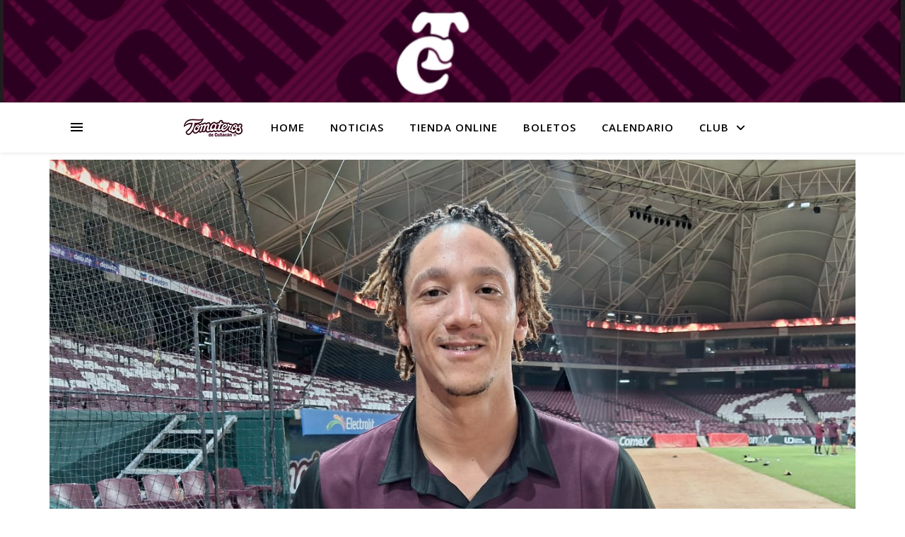

--- FILE ---
content_type: text/html; charset=UTF-8
request_url: https://tomateros.com.mx/2023/10/12/spencer-bivens-entrena-por-primera-vez-con-tomateros/
body_size: 19559
content:
<!DOCTYPE html>
<html lang="es">
<head>
	<meta charset="UTF-8">
	<meta name="viewport" content="width=device-width, initial-scale=1.0" />
	<link rel="profile" href="https://gmpg.org/xfn/11">
	<meta property="og:image" content="https://tomateros.com.mx/wp-content/uploads/2023/10/Spencer-Bivens-12-10-23.jpg" />
    
    <meta property="og:title" content="SPENCER BIVENS ENTRENA POR PRIMERA VEZ CON TOMATEROS" />
    <meta property="og:description" content="Culiac&aacute;n, Sinaloa a 12 de octubre de 2023 | Prensa Tomateros Los guindas tuvieron su pen&uacute;ltima pr&aacute;ctica rumbo a la Temporada 2023-24 de la Liga ARCO Mexicana del Pac&iacute;fico y en ella, el relevista extranjero Spencer Bivens se present&oacute; a su primer d&iacute;a de trabajo, con lo que la legi&oacute;n extranjera para el inicio de la campa&ntilde;a, est&aacute; completa. Bivens, quien tuvo en este 2023 su segundo a&ntilde;o en la organizaci&oacute;n de los San Francisco Giants, describi&oacute; su experiencia previa a la llegada a Culiac&aacute;n. &ldquo;En mi primer a&ntilde;o, sent&iacute; el fuerte golpe de jugar en el b&eacute;isbol organizado, ver a los jugadores que han hecho tantas cosas, pero ahora ya siento que s&eacute; lo que tengo que hacer&rdquo;, dijo. El lanzador derecho, habl&oacute; en su primer d&iacute;a como guinda, sobre lo que viene dispuesto a entregar al equipo culichi. &ldquo;Spencer Bivens es alguien quien trabaja fuerte, mi repertorio va a hablar por s&iacute; mismo y s&eacute; que pondr&eacute; mi mejor esfuerzo en el terreno todas las noches&rdquo;, afirm&oacute;. &ldquo;Har&eacute; lo que me pidan que haga. Con los Giants, hice muchas cosas, fui relevista corto, largo, abridor ocasional. Estoy listo para el reto que me lancen&rdquo;, agreg&oacute;. Tambi&eacute;n, se dio tiempo para compartir lo que proyecta llevarse de una experiencia del nivel de jugar pelota invernal, como miembro de Tomateros. &ldquo;El b&eacute;isbol de ligas menores es un poco diferente, las multitudes (de aficionados) no son tan grandes como las espero aqu&iacute;. Entonces, manejar la presi&oacute;n y situaciones grandes, creo que ser&aacute; lo mejor que me puedo llevar de aqu&iacute;, as&iacute; como competir a un gran nivel&rdquo;, finaliz&oacute;. Bivens fue uno de cinco pitchers que lanzaron pr&aacute;ctica de bateo en vivo este jueves, en el Estadio Tomateros. Adem&aacute;s del derecho estadounidense, se subieron a la lomita Aldo Montes, Luis Miguel Romero, Jos&eacute; Luis Bravo y Manuel Espinoza. El equipo tendr&aacute; este viernes un entrenamiento m&aacute;s, en ruta al inicio de la temporada regular el pr&oacute;ximo s&aacute;bado en Guasave. La pr&aacute;ctica ser&aacute; por la tarde, en la casa de la Naci&oacute;n Guinda." />
    <meta property="og:type" content="article" />
    <meta property="og:url" content="https://tomateros.com.mx/2023/10/12/spencer-bivens-entrena-por-primera-vez-con-tomateros/" />
    <meta property="og:site_name" content="Tomateros" />



    <!-- metricool pixel -->

    <!--<img src="https://tracker.metricool.com/c3po.jpg?hash=48b4bebc3b261f38e5f906970304c06a"/> -->
    <script>function loadScript(a){var b=document.getElementsByTagName("head")[0],c=document.createElement("script");c.type="text/javascript",c.src="https://tracker.metricool.com/resources/be.js",c.onreadystatechange=a,c.onload=a,b.appendChild(c)}loadScript(function(){beTracker.t({hash:"b104cb7926dcde02347b3bf7c60bff74"})});</script>
    
  

	<!-- Google tag (gtag.js) -->
    <script async src="https://www.googletagmanager.com/gtag/js?id=G-LVKCB7BJ67"></script>
    <script>
      window.dataLayer = window.dataLayer || [];
      function gtag(){dataLayer.push(arguments);}
      gtag('js', new Date());
    
      gtag('config', 'G-LVKCB7BJ67');
    </script>

<title>SPENCER BIVENS ENTRENA POR PRIMERA VEZ CON TOMATEROS &#8211; Tomateros</title>
<meta name='robots' content='max-image-preview:large' />
	<!-- Pixel Cat Facebook Pixel Code -->
	<script>
	!function(f,b,e,v,n,t,s){if(f.fbq)return;n=f.fbq=function(){n.callMethod?
	n.callMethod.apply(n,arguments):n.queue.push(arguments)};if(!f._fbq)f._fbq=n;
	n.push=n;n.loaded=!0;n.version='2.0';n.queue=[];t=b.createElement(e);t.async=!0;
	t.src=v;s=b.getElementsByTagName(e)[0];s.parentNode.insertBefore(t,s)}(window,
	document,'script','https://connect.facebook.net/en_US/fbevents.js' );
	fbq( 'init', '880294453589979' );	</script>
	<!-- DO NOT MODIFY -->
	<!-- End Facebook Pixel Code -->
	<link rel='dns-prefetch' href='//fonts.googleapis.com' />
<link rel="alternate" type="application/rss+xml" title="Tomateros &raquo; Feed" href="https://tomateros.com.mx/feed/" />
<link rel="alternate" type="application/rss+xml" title="Tomateros &raquo; RSS de los comentarios" href="https://tomateros.com.mx/comments/feed/" />
<link rel="alternate" type="application/rss+xml" title="Tomateros &raquo; SPENCER BIVENS ENTRENA POR PRIMERA VEZ CON TOMATEROS RSS de los comentarios" href="https://tomateros.com.mx/2023/10/12/spencer-bivens-entrena-por-primera-vez-con-tomateros/feed/" />
<link rel="alternate" title="oEmbed (JSON)" type="application/json+oembed" href="https://tomateros.com.mx/wp-json/oembed/1.0/embed?url=https%3A%2F%2Ftomateros.com.mx%2F2023%2F10%2F12%2Fspencer-bivens-entrena-por-primera-vez-con-tomateros%2F" />
<link rel="alternate" title="oEmbed (XML)" type="text/xml+oembed" href="https://tomateros.com.mx/wp-json/oembed/1.0/embed?url=https%3A%2F%2Ftomateros.com.mx%2F2023%2F10%2F12%2Fspencer-bivens-entrena-por-primera-vez-con-tomateros%2F&#038;format=xml" />
<style id='wp-img-auto-sizes-contain-inline-css' type='text/css'>
img:is([sizes=auto i],[sizes^="auto," i]){contain-intrinsic-size:3000px 1500px}
/*# sourceURL=wp-img-auto-sizes-contain-inline-css */
</style>
<style id='wp-emoji-styles-inline-css' type='text/css'>

	img.wp-smiley, img.emoji {
		display: inline !important;
		border: none !important;
		box-shadow: none !important;
		height: 1em !important;
		width: 1em !important;
		margin: 0 0.07em !important;
		vertical-align: -0.1em !important;
		background: none !important;
		padding: 0 !important;
	}
/*# sourceURL=wp-emoji-styles-inline-css */
</style>
<style id='wp-block-library-inline-css' type='text/css'>
:root{--wp-block-synced-color:#7a00df;--wp-block-synced-color--rgb:122,0,223;--wp-bound-block-color:var(--wp-block-synced-color);--wp-editor-canvas-background:#ddd;--wp-admin-theme-color:#007cba;--wp-admin-theme-color--rgb:0,124,186;--wp-admin-theme-color-darker-10:#006ba1;--wp-admin-theme-color-darker-10--rgb:0,107,160.5;--wp-admin-theme-color-darker-20:#005a87;--wp-admin-theme-color-darker-20--rgb:0,90,135;--wp-admin-border-width-focus:2px}@media (min-resolution:192dpi){:root{--wp-admin-border-width-focus:1.5px}}.wp-element-button{cursor:pointer}:root .has-very-light-gray-background-color{background-color:#eee}:root .has-very-dark-gray-background-color{background-color:#313131}:root .has-very-light-gray-color{color:#eee}:root .has-very-dark-gray-color{color:#313131}:root .has-vivid-green-cyan-to-vivid-cyan-blue-gradient-background{background:linear-gradient(135deg,#00d084,#0693e3)}:root .has-purple-crush-gradient-background{background:linear-gradient(135deg,#34e2e4,#4721fb 50%,#ab1dfe)}:root .has-hazy-dawn-gradient-background{background:linear-gradient(135deg,#faaca8,#dad0ec)}:root .has-subdued-olive-gradient-background{background:linear-gradient(135deg,#fafae1,#67a671)}:root .has-atomic-cream-gradient-background{background:linear-gradient(135deg,#fdd79a,#004a59)}:root .has-nightshade-gradient-background{background:linear-gradient(135deg,#330968,#31cdcf)}:root .has-midnight-gradient-background{background:linear-gradient(135deg,#020381,#2874fc)}:root{--wp--preset--font-size--normal:16px;--wp--preset--font-size--huge:42px}.has-regular-font-size{font-size:1em}.has-larger-font-size{font-size:2.625em}.has-normal-font-size{font-size:var(--wp--preset--font-size--normal)}.has-huge-font-size{font-size:var(--wp--preset--font-size--huge)}.has-text-align-center{text-align:center}.has-text-align-left{text-align:left}.has-text-align-right{text-align:right}.has-fit-text{white-space:nowrap!important}#end-resizable-editor-section{display:none}.aligncenter{clear:both}.items-justified-left{justify-content:flex-start}.items-justified-center{justify-content:center}.items-justified-right{justify-content:flex-end}.items-justified-space-between{justify-content:space-between}.screen-reader-text{border:0;clip-path:inset(50%);height:1px;margin:-1px;overflow:hidden;padding:0;position:absolute;width:1px;word-wrap:normal!important}.screen-reader-text:focus{background-color:#ddd;clip-path:none;color:#444;display:block;font-size:1em;height:auto;left:5px;line-height:normal;padding:15px 23px 14px;text-decoration:none;top:5px;width:auto;z-index:100000}html :where(.has-border-color){border-style:solid}html :where([style*=border-top-color]){border-top-style:solid}html :where([style*=border-right-color]){border-right-style:solid}html :where([style*=border-bottom-color]){border-bottom-style:solid}html :where([style*=border-left-color]){border-left-style:solid}html :where([style*=border-width]){border-style:solid}html :where([style*=border-top-width]){border-top-style:solid}html :where([style*=border-right-width]){border-right-style:solid}html :where([style*=border-bottom-width]){border-bottom-style:solid}html :where([style*=border-left-width]){border-left-style:solid}html :where(img[class*=wp-image-]){height:auto;max-width:100%}:where(figure){margin:0 0 1em}html :where(.is-position-sticky){--wp-admin--admin-bar--position-offset:var(--wp-admin--admin-bar--height,0px)}@media screen and (max-width:600px){html :where(.is-position-sticky){--wp-admin--admin-bar--position-offset:0px}}

/*# sourceURL=wp-block-library-inline-css */
</style><style id='global-styles-inline-css' type='text/css'>
:root{--wp--preset--aspect-ratio--square: 1;--wp--preset--aspect-ratio--4-3: 4/3;--wp--preset--aspect-ratio--3-4: 3/4;--wp--preset--aspect-ratio--3-2: 3/2;--wp--preset--aspect-ratio--2-3: 2/3;--wp--preset--aspect-ratio--16-9: 16/9;--wp--preset--aspect-ratio--9-16: 9/16;--wp--preset--color--black: #000000;--wp--preset--color--cyan-bluish-gray: #abb8c3;--wp--preset--color--white: #ffffff;--wp--preset--color--pale-pink: #f78da7;--wp--preset--color--vivid-red: #cf2e2e;--wp--preset--color--luminous-vivid-orange: #ff6900;--wp--preset--color--luminous-vivid-amber: #fcb900;--wp--preset--color--light-green-cyan: #7bdcb5;--wp--preset--color--vivid-green-cyan: #00d084;--wp--preset--color--pale-cyan-blue: #8ed1fc;--wp--preset--color--vivid-cyan-blue: #0693e3;--wp--preset--color--vivid-purple: #9b51e0;--wp--preset--gradient--vivid-cyan-blue-to-vivid-purple: linear-gradient(135deg,rgb(6,147,227) 0%,rgb(155,81,224) 100%);--wp--preset--gradient--light-green-cyan-to-vivid-green-cyan: linear-gradient(135deg,rgb(122,220,180) 0%,rgb(0,208,130) 100%);--wp--preset--gradient--luminous-vivid-amber-to-luminous-vivid-orange: linear-gradient(135deg,rgb(252,185,0) 0%,rgb(255,105,0) 100%);--wp--preset--gradient--luminous-vivid-orange-to-vivid-red: linear-gradient(135deg,rgb(255,105,0) 0%,rgb(207,46,46) 100%);--wp--preset--gradient--very-light-gray-to-cyan-bluish-gray: linear-gradient(135deg,rgb(238,238,238) 0%,rgb(169,184,195) 100%);--wp--preset--gradient--cool-to-warm-spectrum: linear-gradient(135deg,rgb(74,234,220) 0%,rgb(151,120,209) 20%,rgb(207,42,186) 40%,rgb(238,44,130) 60%,rgb(251,105,98) 80%,rgb(254,248,76) 100%);--wp--preset--gradient--blush-light-purple: linear-gradient(135deg,rgb(255,206,236) 0%,rgb(152,150,240) 100%);--wp--preset--gradient--blush-bordeaux: linear-gradient(135deg,rgb(254,205,165) 0%,rgb(254,45,45) 50%,rgb(107,0,62) 100%);--wp--preset--gradient--luminous-dusk: linear-gradient(135deg,rgb(255,203,112) 0%,rgb(199,81,192) 50%,rgb(65,88,208) 100%);--wp--preset--gradient--pale-ocean: linear-gradient(135deg,rgb(255,245,203) 0%,rgb(182,227,212) 50%,rgb(51,167,181) 100%);--wp--preset--gradient--electric-grass: linear-gradient(135deg,rgb(202,248,128) 0%,rgb(113,206,126) 100%);--wp--preset--gradient--midnight: linear-gradient(135deg,rgb(2,3,129) 0%,rgb(40,116,252) 100%);--wp--preset--font-size--small: 13px;--wp--preset--font-size--medium: 20px;--wp--preset--font-size--large: 36px;--wp--preset--font-size--x-large: 42px;--wp--preset--spacing--20: 0.44rem;--wp--preset--spacing--30: 0.67rem;--wp--preset--spacing--40: 1rem;--wp--preset--spacing--50: 1.5rem;--wp--preset--spacing--60: 2.25rem;--wp--preset--spacing--70: 3.38rem;--wp--preset--spacing--80: 5.06rem;--wp--preset--shadow--natural: 6px 6px 9px rgba(0, 0, 0, 0.2);--wp--preset--shadow--deep: 12px 12px 50px rgba(0, 0, 0, 0.4);--wp--preset--shadow--sharp: 6px 6px 0px rgba(0, 0, 0, 0.2);--wp--preset--shadow--outlined: 6px 6px 0px -3px rgb(255, 255, 255), 6px 6px rgb(0, 0, 0);--wp--preset--shadow--crisp: 6px 6px 0px rgb(0, 0, 0);}:where(.is-layout-flex){gap: 0.5em;}:where(.is-layout-grid){gap: 0.5em;}body .is-layout-flex{display: flex;}.is-layout-flex{flex-wrap: wrap;align-items: center;}.is-layout-flex > :is(*, div){margin: 0;}body .is-layout-grid{display: grid;}.is-layout-grid > :is(*, div){margin: 0;}:where(.wp-block-columns.is-layout-flex){gap: 2em;}:where(.wp-block-columns.is-layout-grid){gap: 2em;}:where(.wp-block-post-template.is-layout-flex){gap: 1.25em;}:where(.wp-block-post-template.is-layout-grid){gap: 1.25em;}.has-black-color{color: var(--wp--preset--color--black) !important;}.has-cyan-bluish-gray-color{color: var(--wp--preset--color--cyan-bluish-gray) !important;}.has-white-color{color: var(--wp--preset--color--white) !important;}.has-pale-pink-color{color: var(--wp--preset--color--pale-pink) !important;}.has-vivid-red-color{color: var(--wp--preset--color--vivid-red) !important;}.has-luminous-vivid-orange-color{color: var(--wp--preset--color--luminous-vivid-orange) !important;}.has-luminous-vivid-amber-color{color: var(--wp--preset--color--luminous-vivid-amber) !important;}.has-light-green-cyan-color{color: var(--wp--preset--color--light-green-cyan) !important;}.has-vivid-green-cyan-color{color: var(--wp--preset--color--vivid-green-cyan) !important;}.has-pale-cyan-blue-color{color: var(--wp--preset--color--pale-cyan-blue) !important;}.has-vivid-cyan-blue-color{color: var(--wp--preset--color--vivid-cyan-blue) !important;}.has-vivid-purple-color{color: var(--wp--preset--color--vivid-purple) !important;}.has-black-background-color{background-color: var(--wp--preset--color--black) !important;}.has-cyan-bluish-gray-background-color{background-color: var(--wp--preset--color--cyan-bluish-gray) !important;}.has-white-background-color{background-color: var(--wp--preset--color--white) !important;}.has-pale-pink-background-color{background-color: var(--wp--preset--color--pale-pink) !important;}.has-vivid-red-background-color{background-color: var(--wp--preset--color--vivid-red) !important;}.has-luminous-vivid-orange-background-color{background-color: var(--wp--preset--color--luminous-vivid-orange) !important;}.has-luminous-vivid-amber-background-color{background-color: var(--wp--preset--color--luminous-vivid-amber) !important;}.has-light-green-cyan-background-color{background-color: var(--wp--preset--color--light-green-cyan) !important;}.has-vivid-green-cyan-background-color{background-color: var(--wp--preset--color--vivid-green-cyan) !important;}.has-pale-cyan-blue-background-color{background-color: var(--wp--preset--color--pale-cyan-blue) !important;}.has-vivid-cyan-blue-background-color{background-color: var(--wp--preset--color--vivid-cyan-blue) !important;}.has-vivid-purple-background-color{background-color: var(--wp--preset--color--vivid-purple) !important;}.has-black-border-color{border-color: var(--wp--preset--color--black) !important;}.has-cyan-bluish-gray-border-color{border-color: var(--wp--preset--color--cyan-bluish-gray) !important;}.has-white-border-color{border-color: var(--wp--preset--color--white) !important;}.has-pale-pink-border-color{border-color: var(--wp--preset--color--pale-pink) !important;}.has-vivid-red-border-color{border-color: var(--wp--preset--color--vivid-red) !important;}.has-luminous-vivid-orange-border-color{border-color: var(--wp--preset--color--luminous-vivid-orange) !important;}.has-luminous-vivid-amber-border-color{border-color: var(--wp--preset--color--luminous-vivid-amber) !important;}.has-light-green-cyan-border-color{border-color: var(--wp--preset--color--light-green-cyan) !important;}.has-vivid-green-cyan-border-color{border-color: var(--wp--preset--color--vivid-green-cyan) !important;}.has-pale-cyan-blue-border-color{border-color: var(--wp--preset--color--pale-cyan-blue) !important;}.has-vivid-cyan-blue-border-color{border-color: var(--wp--preset--color--vivid-cyan-blue) !important;}.has-vivid-purple-border-color{border-color: var(--wp--preset--color--vivid-purple) !important;}.has-vivid-cyan-blue-to-vivid-purple-gradient-background{background: var(--wp--preset--gradient--vivid-cyan-blue-to-vivid-purple) !important;}.has-light-green-cyan-to-vivid-green-cyan-gradient-background{background: var(--wp--preset--gradient--light-green-cyan-to-vivid-green-cyan) !important;}.has-luminous-vivid-amber-to-luminous-vivid-orange-gradient-background{background: var(--wp--preset--gradient--luminous-vivid-amber-to-luminous-vivid-orange) !important;}.has-luminous-vivid-orange-to-vivid-red-gradient-background{background: var(--wp--preset--gradient--luminous-vivid-orange-to-vivid-red) !important;}.has-very-light-gray-to-cyan-bluish-gray-gradient-background{background: var(--wp--preset--gradient--very-light-gray-to-cyan-bluish-gray) !important;}.has-cool-to-warm-spectrum-gradient-background{background: var(--wp--preset--gradient--cool-to-warm-spectrum) !important;}.has-blush-light-purple-gradient-background{background: var(--wp--preset--gradient--blush-light-purple) !important;}.has-blush-bordeaux-gradient-background{background: var(--wp--preset--gradient--blush-bordeaux) !important;}.has-luminous-dusk-gradient-background{background: var(--wp--preset--gradient--luminous-dusk) !important;}.has-pale-ocean-gradient-background{background: var(--wp--preset--gradient--pale-ocean) !important;}.has-electric-grass-gradient-background{background: var(--wp--preset--gradient--electric-grass) !important;}.has-midnight-gradient-background{background: var(--wp--preset--gradient--midnight) !important;}.has-small-font-size{font-size: var(--wp--preset--font-size--small) !important;}.has-medium-font-size{font-size: var(--wp--preset--font-size--medium) !important;}.has-large-font-size{font-size: var(--wp--preset--font-size--large) !important;}.has-x-large-font-size{font-size: var(--wp--preset--font-size--x-large) !important;}
/*# sourceURL=global-styles-inline-css */
</style>

<style id='classic-theme-styles-inline-css' type='text/css'>
/*! This file is auto-generated */
.wp-block-button__link{color:#fff;background-color:#32373c;border-radius:9999px;box-shadow:none;text-decoration:none;padding:calc(.667em + 2px) calc(1.333em + 2px);font-size:1.125em}.wp-block-file__button{background:#32373c;color:#fff;text-decoration:none}
/*# sourceURL=/wp-includes/css/classic-themes.min.css */
</style>
<link rel='stylesheet' id='slick-style-css' href='https://tomateros.com.mx/wp-content/plugins/blog-designer-pack/assets/css/slick.css?ver=3.4.1' type='text/css' media='all' />
<link rel='stylesheet' id='bdp-public-style-css' href='https://tomateros.com.mx/wp-content/plugins/blog-designer-pack/assets/css/bdp-public.css?ver=3.4.1' type='text/css' media='all' />
<link rel='stylesheet' id='menu-image-css' href='https://tomateros.com.mx/wp-content/plugins/menu-image/includes/css/menu-image.css?ver=3.10' type='text/css' media='all' />
<link rel='stylesheet' id='dashicons-css' href='https://tomateros.com.mx/wp-includes/css/dashicons.min.css?ver=6.9' type='text/css' media='all' />
<link rel='stylesheet' id='parent-style-css' href='https://tomateros.com.mx/wp-content/themes/ashe/style.css?ver=6.9' type='text/css' media='all' />
<link rel='stylesheet' id='child-style-css' href='https://tomateros.com.mx/wp-content/themes/ashe-child/style.css?ver=1.0.0' type='text/css' media='all' />
<link rel='stylesheet' id='bootstrap_css-css' href='https://tomateros.com.mx/wp-content/themes/ashe-child/css/bootstrap.min.css?ver=4.1.3' type='text/css' media='all' />
<link rel='stylesheet' id='main_css-css' href='https://tomateros.com.mx/wp-content/themes/ashe-child/css/main.css?ver=4.1.3' type='text/css' media='all' />
<link rel='stylesheet' id='style_css-css' href='https://tomateros.com.mx/wp-content/themes/ashe-child/css/style.css?ver=4.1.3' type='text/css' media='all' />
<link rel='stylesheet' id='home_css-css' href='https://tomateros.com.mx/wp-content/themes/ashe-child/css/home.css?ver=4.1.3' type='text/css' media='all' />
<link rel='stylesheet' id='ashe-style-css' href='https://tomateros.com.mx/wp-content/themes/ashe-child/style.css?ver=1.9.7' type='text/css' media='all' />
<link rel='stylesheet' id='fontawesome-css' href='https://tomateros.com.mx/wp-content/themes/ashe/assets/css/fontawesome.min.css?ver=6.9' type='text/css' media='all' />
<link rel='stylesheet' id='fontello-css' href='https://tomateros.com.mx/wp-content/themes/ashe/assets/css/fontello.css?ver=6.9' type='text/css' media='all' />
<link rel='stylesheet' id='slick-css' href='https://tomateros.com.mx/wp-content/themes/ashe/assets/css/slick.css?ver=6.9' type='text/css' media='all' />
<link rel='stylesheet' id='scrollbar-css' href='https://tomateros.com.mx/wp-content/themes/ashe/assets/css/perfect-scrollbar.css?ver=6.9' type='text/css' media='all' />
<link rel='stylesheet' id='ashe-responsive-css' href='https://tomateros.com.mx/wp-content/themes/ashe/assets/css/responsive.css?ver=1.9.7' type='text/css' media='all' />
<link rel='stylesheet' id='ashe-playfair-font-css' href='//fonts.googleapis.com/css?family=Playfair+Display%3A400%2C700&#038;ver=1.0.0' type='text/css' media='all' />
<link rel='stylesheet' id='ashe-opensans-font-css' href='//fonts.googleapis.com/css?family=Open+Sans%3A400italic%2C400%2C600italic%2C600%2C700italic%2C700&#038;ver=1.0.0' type='text/css' media='all' />
<script type="text/javascript" src="https://tomateros.com.mx/wp-includes/js/jquery/jquery.min.js?ver=3.7.1" id="jquery-core-js"></script>
<script type="text/javascript" src="https://tomateros.com.mx/wp-includes/js/jquery/jquery-migrate.min.js?ver=3.4.1" id="jquery-migrate-js"></script>
<link rel="https://api.w.org/" href="https://tomateros.com.mx/wp-json/" /><link rel="alternate" title="JSON" type="application/json" href="https://tomateros.com.mx/wp-json/wp/v2/posts/19073" /><link rel="EditURI" type="application/rsd+xml" title="RSD" href="https://tomateros.com.mx/xmlrpc.php?rsd" />
<meta name="generator" content="WordPress 6.9" />
<link rel="canonical" href="https://tomateros.com.mx/2023/10/12/spencer-bivens-entrena-por-primera-vez-con-tomateros/" />
<link rel='shortlink' href='https://tomateros.com.mx/?p=19073' />
<link rel="pingback" href="https://tomateros.com.mx/xmlrpc.php">
<style id="ashe_dynamic_css">#top-bar {background-color: #ffffff;}#top-bar a {color: #000000;}#top-bar a:hover,#top-bar li.current-menu-item > a,#top-bar li.current-menu-ancestor > a,#top-bar .sub-menu li.current-menu-item > a,#top-bar .sub-menu li.current-menu-ancestor> a {color: #612246;}#top-menu .sub-menu,#top-menu .sub-menu a {background-color: #ffffff;border-color: rgba(0,0,0, 0.05);}@media screen and ( max-width: 979px ) {.top-bar-socials {float: none !important;}.top-bar-socials a {line-height: 40px !important;}}.header-logo a,.site-description {color: #111;}.entry-header {background-color: #ffffff;}#main-nav {background-color: #ffffff;box-shadow: 0px 1px 5px rgba(0,0,0, 0.1);}#featured-links h6 {background-color: rgba(255,255,255, 0.85);color: #000000;}#main-nav a,#main-nav i,#main-nav #s {color: #000000;}.main-nav-sidebar span,.sidebar-alt-close-btn span {background-color: #000000;}#main-nav a:hover,#main-nav i:hover,#main-nav li.current-menu-item > a,#main-nav li.current-menu-ancestor > a,#main-nav .sub-menu li.current-menu-item > a,#main-nav .sub-menu li.current-menu-ancestor> a {color: #612246;}.main-nav-sidebar:hover span {background-color: #612246;}#main-menu .sub-menu,#main-menu .sub-menu a {background-color: #ffffff;border-color: rgba(0,0,0, 0.05);}#main-nav #s {background-color: #ffffff;}#main-nav #s::-webkit-input-placeholder { /* Chrome/Opera/Safari */color: rgba(0,0,0, 0.7);}#main-nav #s::-moz-placeholder { /* Firefox 19+ */color: rgba(0,0,0, 0.7);}#main-nav #s:-ms-input-placeholder { /* IE 10+ */color: rgba(0,0,0, 0.7);}#main-nav #s:-moz-placeholder { /* Firefox 18- */color: rgba(0,0,0, 0.7);}/* Background */.sidebar-alt,#featured-links,.main-content,.featured-slider-area,.page-content select,.page-content input,.page-content textarea {background-color: #ffffff;}/* Text */.page-content,.page-content select,.page-content input,.page-content textarea,.page-content .post-author a,.page-content .ashe-widget a,.page-content .comment-author {color: #464646;}/* Title */.page-content h1,.page-content h2,.page-content h3,.page-content h4,.page-content h5,.page-content h6,.page-content .post-title a,.page-content .author-description h4 a,.page-content .related-posts h4 a,.page-content .blog-pagination .previous-page a,.page-content .blog-pagination .next-page a,blockquote,.page-content .post-share a {color: #030303;}.page-content .post-title a:hover {color: rgba(3,3,3, 0.75);}/* Meta */.page-content .post-date,.page-content .post-comments,.page-content .post-author,.page-content [data-layout*="list"] .post-author a,.page-content .related-post-date,.page-content .comment-meta a,.page-content .author-share a,.page-content .post-tags a,.page-content .tagcloud a,.widget_categories li,.widget_archive li,.ahse-subscribe-box p,.rpwwt-post-author,.rpwwt-post-categories,.rpwwt-post-date,.rpwwt-post-comments-number {color: #a1a1a1;}.page-content input::-webkit-input-placeholder { /* Chrome/Opera/Safari */color: #a1a1a1;}.page-content input::-moz-placeholder { /* Firefox 19+ */color: #a1a1a1;}.page-content input:-ms-input-placeholder { /* IE 10+ */color: #a1a1a1;}.page-content input:-moz-placeholder { /* Firefox 18- */color: #a1a1a1;}/* Accent */a,.post-categories,.page-content .ashe-widget.widget_text a {color: #612246;}/* Disable TMP.page-content .elementor a,.page-content .elementor a:hover {color: inherit;}*/.ps-container > .ps-scrollbar-y-rail > .ps-scrollbar-y {background: #612246;}a:not(.header-logo-a):hover {color: rgba(97,34,70, 0.8);}blockquote {border-color: #612246;}/* Selection */::-moz-selection {color: #ffffff;background: #612246;}::selection {color: #ffffff;background: #612246;}/* Border */.page-content .post-footer,[data-layout*="list"] .blog-grid > li,.page-content .author-description,.page-content .related-posts,.page-content .entry-comments,.page-content .ashe-widget li,.page-content #wp-calendar,.page-content #wp-calendar caption,.page-content #wp-calendar tbody td,.page-content .widget_nav_menu li a,.page-content .tagcloud a,.page-content select,.page-content input,.page-content textarea,.widget-title h2:before,.widget-title h2:after,.post-tags a,.gallery-caption,.wp-caption-text,table tr,table th,table td,pre,.category-description {border-color: #e8e8e8;}hr {background-color: #e8e8e8;}/* Buttons */.widget_search i,.widget_search #searchsubmit,.wp-block-search button,.single-navigation i,.page-content .submit,.page-content .blog-pagination.numeric a,.page-content .blog-pagination.load-more a,.page-content .ashe-subscribe-box input[type="submit"],.page-content .widget_wysija input[type="submit"],.page-content .post-password-form input[type="submit"],.page-content .wpcf7 [type="submit"] {color: #ffffff;background-color: #333333;}.single-navigation i:hover,.page-content .submit:hover,.ashe-boxed-style .page-content .submit:hover,.page-content .blog-pagination.numeric a:hover,.ashe-boxed-style .page-content .blog-pagination.numeric a:hover,.page-content .blog-pagination.numeric span,.page-content .blog-pagination.load-more a:hover,.page-content .ashe-subscribe-box input[type="submit"]:hover,.page-content .widget_wysija input[type="submit"]:hover,.page-content .post-password-form input[type="submit"]:hover,.page-content .wpcf7 [type="submit"]:hover {color: #ffffff;background-color: #612246;}/* Image Overlay */.image-overlay,#infscr-loading,.page-content h4.image-overlay {color: #ffffff;background-color: rgba(73,73,73, 0.3);}.image-overlay a,.post-slider .prev-arrow,.post-slider .next-arrow,.page-content .image-overlay a,#featured-slider .slick-arrow,#featured-slider .slider-dots {color: #ffffff;}.slide-caption {background: rgba(255,255,255, 0.95);}#featured-slider .slick-active {background: #ffffff;}#page-footer,#page-footer select,#page-footer input,#page-footer textarea {background-color: #f6f6f6;color: #333333;}#page-footer,#page-footer a,#page-footer select,#page-footer input,#page-footer textarea {color: #333333;}#page-footer #s::-webkit-input-placeholder { /* Chrome/Opera/Safari */color: #333333;}#page-footer #s::-moz-placeholder { /* Firefox 19+ */color: #333333;}#page-footer #s:-ms-input-placeholder { /* IE 10+ */color: #333333;}#page-footer #s:-moz-placeholder { /* Firefox 18- */color: #333333;}/* Title */#page-footer h1,#page-footer h2,#page-footer h3,#page-footer h4,#page-footer h5,#page-footer h6 {color: #111111;}#page-footer a:hover {color: #612246;}/* Border */#page-footer a,#page-footer .ashe-widget li,#page-footer #wp-calendar,#page-footer #wp-calendar caption,#page-footer #wp-calendar tbody td,#page-footer .widget_nav_menu li a,#page-footer select,#page-footer input,#page-footer textarea,#page-footer .widget-title h2:before,#page-footer .widget-title h2:after,.footer-widgets {border-color: #e0dbdb;}#page-footer hr {background-color: #e0dbdb;}.ashe-preloader-wrap {background-color: #ffffff;}@media screen and ( max-width: 768px ) {#featured-links {display: none;}}@media screen and ( max-width: 640px ) {.related-posts {display: none;}}.header-logo a {font-family: 'Open Sans';}#top-menu li a {font-family: 'Open Sans';}#main-menu li a {font-family: 'Open Sans';}#mobile-menu li,.mobile-menu-btn a {font-family: 'Open Sans';}#top-menu li a,#main-menu li a,#mobile-menu li,.mobile-menu-btn a {text-transform: uppercase;}.boxed-wrapper {max-width: 1160px;}.sidebar-alt {max-width: 340px;left: -340px; padding: 85px 35px 0px;}.sidebar-left,.sidebar-right {width: 307px;}.main-container {width: 100%;}#top-bar > div,#main-nav > div,#featured-links,.main-content,.page-footer-inner,.featured-slider-area.boxed-wrapper {padding-left: 40px;padding-right: 40px;}#top-menu {float: left;}.top-bar-socials {float: right;}.entry-header {height: 500px;background-image:url(https://tomateros.com.mx/wp-content/themes/ashe/assets/images/ashe_bg.jpg);background-size: cover;}.entry-header {background-position: center center;}.logo-img {max-width: 500px;}.mini-logo a {max-width: 70px;}#main-nav {text-align: center;}.main-nav-sidebar {position: absolute;top: 0px;left: 40px;z-index: 1;}.main-nav-icons {position: absolute;top: 0px;right: 40px;z-index: 2;}.mini-logo {position: absolute;left: auto;top: 0;}.main-nav-sidebar ~ .mini-logo {margin-left: 30px;}#featured-links .featured-link {margin-right: 20px;}#featured-links .featured-link:last-of-type {margin-right: 0;}#featured-links .featured-link {width: calc( (100% - -20px) / 0 - 1px);width: -webkit-calc( (100% - -20px) / 0- 1px);}.featured-link:nth-child(1) .cv-inner {display: none;}.featured-link:nth-child(2) .cv-inner {display: none;}.featured-link:nth-child(3) .cv-inner {display: none;}.blog-grid > li {width: 100%;margin-bottom: 30px;}.footer-widgets > .ashe-widget {width: 30%;margin-right: 5%;}.footer-widgets > .ashe-widget:nth-child(3n+3) {margin-right: 0;}.footer-widgets > .ashe-widget:nth-child(3n+4) {clear: both;}.copyright-info {float: right;}.footer-socials {float: left;}.woocommerce div.product .stock,.woocommerce div.product p.price,.woocommerce div.product span.price,.woocommerce ul.products li.product .price,.woocommerce-Reviews .woocommerce-review__author,.woocommerce form .form-row .required,.woocommerce form .form-row.woocommerce-invalid label,.woocommerce .page-content div.product .woocommerce-tabs ul.tabs li a {color: #464646;}.woocommerce a.remove:hover {color: #464646 !important;}.woocommerce a.remove,.woocommerce .product_meta,.page-content .woocommerce-breadcrumb,.page-content .woocommerce-review-link,.page-content .woocommerce-breadcrumb a,.page-content .woocommerce-MyAccount-navigation-link a,.woocommerce .woocommerce-info:before,.woocommerce .page-content .woocommerce-result-count,.woocommerce-page .page-content .woocommerce-result-count,.woocommerce-Reviews .woocommerce-review__published-date,.woocommerce .product_list_widget .quantity,.woocommerce .widget_products .amount,.woocommerce .widget_price_filter .price_slider_amount,.woocommerce .widget_recently_viewed_products .amount,.woocommerce .widget_top_rated_products .amount,.woocommerce .widget_recent_reviews .reviewer {color: #a1a1a1;}.woocommerce a.remove {color: #a1a1a1 !important;}p.demo_store,.woocommerce-store-notice,.woocommerce span.onsale { background-color: #612246;}.woocommerce .star-rating::before,.woocommerce .star-rating span::before,.woocommerce .page-content ul.products li.product .button,.page-content .woocommerce ul.products li.product .button,.page-content .woocommerce-MyAccount-navigation-link.is-active a,.page-content .woocommerce-MyAccount-navigation-link a:hover { color: #612246;}.woocommerce form.login,.woocommerce form.register,.woocommerce-account fieldset,.woocommerce form.checkout_coupon,.woocommerce .woocommerce-info,.woocommerce .woocommerce-error,.woocommerce .woocommerce-message,.woocommerce .widget_shopping_cart .total,.woocommerce.widget_shopping_cart .total,.woocommerce-Reviews .comment_container,.woocommerce-cart #payment ul.payment_methods,#add_payment_method #payment ul.payment_methods,.woocommerce-checkout #payment ul.payment_methods,.woocommerce div.product .woocommerce-tabs ul.tabs::before,.woocommerce div.product .woocommerce-tabs ul.tabs::after,.woocommerce div.product .woocommerce-tabs ul.tabs li,.woocommerce .woocommerce-MyAccount-navigation-link,.select2-container--default .select2-selection--single {border-color: #e8e8e8;}.woocommerce-cart #payment,#add_payment_method #payment,.woocommerce-checkout #payment,.woocommerce .woocommerce-info,.woocommerce .woocommerce-error,.woocommerce .woocommerce-message,.woocommerce div.product .woocommerce-tabs ul.tabs li {background-color: rgba(232,232,232, 0.3);}.woocommerce-cart #payment div.payment_box::before,#add_payment_method #payment div.payment_box::before,.woocommerce-checkout #payment div.payment_box::before {border-color: rgba(232,232,232, 0.5);}.woocommerce-cart #payment div.payment_box,#add_payment_method #payment div.payment_box,.woocommerce-checkout #payment div.payment_box {background-color: rgba(232,232,232, 0.5);}.page-content .woocommerce input.button,.page-content .woocommerce a.button,.page-content .woocommerce a.button.alt,.page-content .woocommerce button.button.alt,.page-content .woocommerce input.button.alt,.page-content .woocommerce #respond input#submit.alt,.woocommerce .page-content .widget_product_search input[type="submit"],.woocommerce .page-content .woocommerce-message .button,.woocommerce .page-content a.button.alt,.woocommerce .page-content button.button.alt,.woocommerce .page-content #respond input#submit,.woocommerce .page-content .widget_price_filter .button,.woocommerce .page-content .woocommerce-message .button,.woocommerce-page .page-content .woocommerce-message .button,.woocommerce .page-content nav.woocommerce-pagination ul li a,.woocommerce .page-content nav.woocommerce-pagination ul li span {color: #ffffff;background-color: #333333;}.page-content .woocommerce input.button:hover,.page-content .woocommerce a.button:hover,.page-content .woocommerce a.button.alt:hover,.ashe-boxed-style .page-content .woocommerce a.button.alt:hover,.page-content .woocommerce button.button.alt:hover,.page-content .woocommerce input.button.alt:hover,.page-content .woocommerce #respond input#submit.alt:hover,.woocommerce .page-content .woocommerce-message .button:hover,.woocommerce .page-content a.button.alt:hover,.woocommerce .page-content button.button.alt:hover,.ashe-boxed-style.woocommerce .page-content button.button.alt:hover,.ashe-boxed-style.woocommerce .page-content #respond input#submit:hover,.woocommerce .page-content #respond input#submit:hover,.woocommerce .page-content .widget_price_filter .button:hover,.woocommerce .page-content .woocommerce-message .button:hover,.woocommerce-page .page-content .woocommerce-message .button:hover,.woocommerce .page-content nav.woocommerce-pagination ul li a:hover,.woocommerce .page-content nav.woocommerce-pagination ul li span.current {color: #ffffff;background-color: #612246;}.woocommerce .page-content nav.woocommerce-pagination ul li a.prev,.woocommerce .page-content nav.woocommerce-pagination ul li a.next {color: #333333;}.woocommerce .page-content nav.woocommerce-pagination ul li a.prev:hover,.woocommerce .page-content nav.woocommerce-pagination ul li a.next:hover {color: #612246;}.woocommerce .page-content nav.woocommerce-pagination ul li a.prev:after,.woocommerce .page-content nav.woocommerce-pagination ul li a.next:after {color: #ffffff;}.woocommerce .page-content nav.woocommerce-pagination ul li a.prev:hover:after,.woocommerce .page-content nav.woocommerce-pagination ul li a.next:hover:after {color: #ffffff;}.cssload-cube{background-color:#333333;width:9px;height:9px;position:absolute;margin:auto;animation:cssload-cubemove 2s infinite ease-in-out;-o-animation:cssload-cubemove 2s infinite ease-in-out;-ms-animation:cssload-cubemove 2s infinite ease-in-out;-webkit-animation:cssload-cubemove 2s infinite ease-in-out;-moz-animation:cssload-cubemove 2s infinite ease-in-out}.cssload-cube1{left:13px;top:0;animation-delay:.1s;-o-animation-delay:.1s;-ms-animation-delay:.1s;-webkit-animation-delay:.1s;-moz-animation-delay:.1s}.cssload-cube2{left:25px;top:0;animation-delay:.2s;-o-animation-delay:.2s;-ms-animation-delay:.2s;-webkit-animation-delay:.2s;-moz-animation-delay:.2s}.cssload-cube3{left:38px;top:0;animation-delay:.3s;-o-animation-delay:.3s;-ms-animation-delay:.3s;-webkit-animation-delay:.3s;-moz-animation-delay:.3s}.cssload-cube4{left:0;top:13px;animation-delay:.1s;-o-animation-delay:.1s;-ms-animation-delay:.1s;-webkit-animation-delay:.1s;-moz-animation-delay:.1s}.cssload-cube5{left:13px;top:13px;animation-delay:.2s;-o-animation-delay:.2s;-ms-animation-delay:.2s;-webkit-animation-delay:.2s;-moz-animation-delay:.2s}.cssload-cube6{left:25px;top:13px;animation-delay:.3s;-o-animation-delay:.3s;-ms-animation-delay:.3s;-webkit-animation-delay:.3s;-moz-animation-delay:.3s}.cssload-cube7{left:38px;top:13px;animation-delay:.4s;-o-animation-delay:.4s;-ms-animation-delay:.4s;-webkit-animation-delay:.4s;-moz-animation-delay:.4s}.cssload-cube8{left:0;top:25px;animation-delay:.2s;-o-animation-delay:.2s;-ms-animation-delay:.2s;-webkit-animation-delay:.2s;-moz-animation-delay:.2s}.cssload-cube9{left:13px;top:25px;animation-delay:.3s;-o-animation-delay:.3s;-ms-animation-delay:.3s;-webkit-animation-delay:.3s;-moz-animation-delay:.3s}.cssload-cube10{left:25px;top:25px;animation-delay:.4s;-o-animation-delay:.4s;-ms-animation-delay:.4s;-webkit-animation-delay:.4s;-moz-animation-delay:.4s}.cssload-cube11{left:38px;top:25px;animation-delay:.5s;-o-animation-delay:.5s;-ms-animation-delay:.5s;-webkit-animation-delay:.5s;-moz-animation-delay:.5s}.cssload-cube12{left:0;top:38px;animation-delay:.3s;-o-animation-delay:.3s;-ms-animation-delay:.3s;-webkit-animation-delay:.3s;-moz-animation-delay:.3s}.cssload-cube13{left:13px;top:38px;animation-delay:.4s;-o-animation-delay:.4s;-ms-animation-delay:.4s;-webkit-animation-delay:.4s;-moz-animation-delay:.4s}.cssload-cube14{left:25px;top:38px;animation-delay:.5s;-o-animation-delay:.5s;-ms-animation-delay:.5s;-webkit-animation-delay:.5s;-moz-animation-delay:.5s}.cssload-cube15{left:38px;top:38px;animation-delay:.6s;-o-animation-delay:.6s;-ms-animation-delay:.6s;-webkit-animation-delay:.6s;-moz-animation-delay:.6s}.cssload-spinner{margin:auto;width:49px;height:49px;position:relative}@keyframes cssload-cubemove{35%{transform:scale(0.005)}50%{transform:scale(1.7)}65%{transform:scale(0.005)}}@-o-keyframes cssload-cubemove{35%{-o-transform:scale(0.005)}50%{-o-transform:scale(1.7)}65%{-o-transform:scale(0.005)}}@-ms-keyframes cssload-cubemove{35%{-ms-transform:scale(0.005)}50%{-ms-transform:scale(1.7)}65%{-ms-transform:scale(0.005)}}@-webkit-keyframes cssload-cubemove{35%{-webkit-transform:scale(0.005)}50%{-webkit-transform:scale(1.7)}65%{-webkit-transform:scale(0.005)}}@-moz-keyframes cssload-cubemove{35%{-moz-transform:scale(0.005)}50%{-moz-transform:scale(1.7)}65%{-moz-transform:scale(0.005)}}.main-nav-sidebar div {max-height: 70px;}#main-nav {min-height: 70px;}#main-menu li a,.mobile-menu-btn,.dark-mode-switcher,.main-nav-socials a,.main-nav-search,#main-nav #s {line-height: 70px;}.main-nav-sidebar,.mini-logo {height: 70px;}</style><style id="ashe_theme_styles"></style><style type="text/css" id="custom-background-css">
body.custom-background { background-color: #ffffff; }
</style>
	<link rel="icon" href="https://tomateros.com.mx/wp-content/uploads/2023/08/tomateros_icono-75x75.png" sizes="32x32" />
<link rel="icon" href="https://tomateros.com.mx/wp-content/uploads/2023/08/tomateros_icono.png" sizes="192x192" />
<link rel="apple-touch-icon" href="https://tomateros.com.mx/wp-content/uploads/2023/08/tomateros_icono.png" />
<meta name="msapplication-TileImage" content="https://tomateros.com.mx/wp-content/uploads/2023/08/tomateros_icono.png" />
		<style type="text/css" id="wp-custom-css">
			.ps-container > .ps-scrollbar-y-rail > .ps-scrollbar-y {
	background: white;
}


h1.page-title{
	display: none;
}

.main-content{
	padding-left: 0;
	padding-right: 0;
} 

ul#main-menu{
	margin-bottom: 0;
}

ul.sub-menu{
	padding-left: 0;
}

div.main-content.clear-fix.boxed-wrapper
{
	margin-top: 0;
	padding-top:0;:
}

.jumbotronPage h1{
    background-color: #612246;
    color:white;
    padding: 30px 0px;
}

.main-content{
	background: 0;
}
.blog-post {
	background: white;
}

.related-posts{
	background: white;
}

div.carousel-caption.d-none.d-md-block.rounded h2{
	color:white;
}
/*Titulos centrados*/
.widget-title {
    text-align: left;
}

/*Tamaño de titulos*/
.post-title, .page-title {
    font-size: inherit;
    line-height: inherit;
    letter-spacing: inherit;
}
.bdp-post-grid-content {
background-color: white;
	padding: 10px;
}

/*h5 color */
.widget-header h5{
	color: #612246;
}
.color-title {
    color: #612246 !important;
    font-weight: 600;
}

@media screen and (max-width: 470px) {
    .dueloPadding{
      padding: 0 !important;
    }
}
@media screen and (max-width: 470px) {
		div.main-content.clear-fix.boxed-wrapper{
			padding: 0 !important;
		}
}

.carousel-caption h2 {
    color: white;
    font-weight: 600;
}
@media (max-width: 600px) {
  .jugadoresTabs {
    padding: 8px;
  }
}

.shadow-lg {
    box-shadow: 0 0rem 1rem rgba(0,0,0,.175)!important;
}

/*Modal*/

.modal {
    z-index: 1192;
}


/*Cuadro negro del slider*/
div.carousel-caption.rounded
{
	border-radius: 0 !important;
}

article.blog-post.post.type-post.status-publish{
	padding: 10px;
}


ul#mobile-menu
{
	padding-bottom: 0;
    padding-left: 0;
}		</style>
		</head>

<body class="wp-singular post-template-default single single-post postid-19073 single-format-standard custom-background wp-embed-responsive wp-theme-ashe wp-child-theme-ashe-child">
	
	<!-- Preloader -->
	
	<!-- Page Wrapper -->
	<div id="page-wrap">
		<div id="banner-tomateros" class="gif-container"></div>
		<script>const apiBanneer = 'https://consola.tomateros.online/api_banner_app/';

		fetch(apiBanneer)
		.then(response => response.json())
		.then(data => {
			banner(data);
		}
			)
		.catch(error => console.log(error));

		const banner = (data) => {
			
			
			let body = '';
			for (let i = 0; i <= 0; i++ ){
					body += 
					`
					<img src="${data[0].banner.foto}" alt="${data[0].banner.texto}">
					`;
				
			}
			document.getElementById('banner-tomateros').innerHTML = body;
		}
		</script>
		<!-- Boxed Wrapper -->
		<div id="page-header" >

		
<div id="main-nav" class="clear-fix">

	<div class="boxed-wrapper">	
		
		<!-- Alt Sidebar Icon -->
				<div class="main-nav-sidebar">
			<div>
				<span></span>
				<span></span>
				<span></span>
			</div>
		</div>
		
		<!-- Mini Logo -->
		
		<!-- Icons -->
		<div class="main-nav-icons">
			
					</div>

		<nav class="main-menu-container"><ul id="main-menu" class=""><li id="menu-item-18" class="menu-item menu-item-type-custom menu-item-object-custom menu-item-home menu-item-18"><a href="https://tomateros.com.mx/" class="menu-image-title-hide menu-image-hovered"><span class="menu-image-title-hide menu-image-title">IMAGEN</span><span class='menu-image-hover-wrapper'><img width="90" height="40" src="https://tomateros.com.mx/wp-content/uploads/2023/08/logo_tomateros_menu-1.jpg" class="menu-image menu-image-title-hide" alt="" decoding="async" /><img width="90" height="40" src="https://tomateros.com.mx/wp-content/uploads/2023/08/logo_tomateros_menu.jpg" class="hovered-image menu-image-title-hide" alt="" style="margin-left: -90px;" decoding="async" /></span></a></li>
<li id="menu-item-17" class="menu-item menu-item-type-custom menu-item-object-custom menu-item-home menu-item-17"><a href="https://tomateros.com.mx/">HOME</a></li>
<li id="menu-item-43" class="menu-item menu-item-type-post_type menu-item-object-page menu-item-43"><a href="https://tomateros.com.mx/noticias/">NOTICIAS</a></li>
<li id="menu-item-19" class="menu-item menu-item-type-custom menu-item-object-custom menu-item-19"><a href="https://beisshoptomateros.com.mx/">TIENDA ONLINE</a></li>
<li id="menu-item-20" class="menu-item menu-item-type-custom menu-item-object-custom menu-item-20"><a href="https://am.ticketmaster.com/clubtomateros/">BOLETOS</a></li>
<li id="menu-item-42" class="menu-item menu-item-type-post_type menu-item-object-page menu-item-42"><a href="https://tomateros.com.mx/calendario/">Calendario</a></li>
<li id="menu-item-21" class="menu-item menu-item-type-custom menu-item-object-custom menu-item-has-children menu-item-21"><a href="#">CLUB</a>
<ul class="sub-menu">
	<li id="menu-item-45" class="menu-item menu-item-type-post_type menu-item-object-page menu-item-45"><a href="https://tomateros.com.mx/directorio/">Directorio</a></li>
	<li id="menu-item-44" class="menu-item menu-item-type-post_type menu-item-object-page menu-item-44"><a href="https://tomateros.com.mx/historia/">Historia</a></li>
	<li id="menu-item-46" class="menu-item menu-item-type-post_type menu-item-object-page menu-item-46"><a href="https://tomateros.com.mx/aviso-de-privacidad/">Aviso de Privacidad</a></li>
	<li id="menu-item-19068" class="menu-item menu-item-type-post_type menu-item-object-page menu-item-19068"><a href="https://tomateros.com.mx/jugadores/">Jugadores</a></li>
</ul>
</li>
</ul></nav>
		<!-- Mobile Menu Button -->
		<span class="mobile-menu-btn">
			<i class="fa-solid fa-chevron-down"></i>		</span>

		<nav class="mobile-menu-container"><ul id="mobile-menu" class=""><li class="menu-item menu-item-type-custom menu-item-object-custom menu-item-home menu-item-18"><a href="https://tomateros.com.mx/" class="menu-image-title-hide menu-image-hovered"><span class="menu-image-title-hide menu-image-title">IMAGEN</span><span class='menu-image-hover-wrapper'><img width="90" height="40" src="https://tomateros.com.mx/wp-content/uploads/2023/08/logo_tomateros_menu-1.jpg" class="menu-image menu-image-title-hide" alt="" decoding="async" /><img width="90" height="40" src="https://tomateros.com.mx/wp-content/uploads/2023/08/logo_tomateros_menu.jpg" class="hovered-image menu-image-title-hide" alt="" style="margin-left: -90px;" decoding="async" /></span></a></li>
<li class="menu-item menu-item-type-custom menu-item-object-custom menu-item-home menu-item-17"><a href="https://tomateros.com.mx/">HOME</a></li>
<li class="menu-item menu-item-type-post_type menu-item-object-page menu-item-43"><a href="https://tomateros.com.mx/noticias/">NOTICIAS</a></li>
<li class="menu-item menu-item-type-custom menu-item-object-custom menu-item-19"><a href="https://beisshoptomateros.com.mx/">TIENDA ONLINE</a></li>
<li class="menu-item menu-item-type-custom menu-item-object-custom menu-item-20"><a href="https://am.ticketmaster.com/clubtomateros/">BOLETOS</a></li>
<li class="menu-item menu-item-type-post_type menu-item-object-page menu-item-42"><a href="https://tomateros.com.mx/calendario/">Calendario</a></li>
<li class="menu-item menu-item-type-custom menu-item-object-custom menu-item-has-children menu-item-21"><a href="#">CLUB</a>
<ul class="sub-menu">
	<li class="menu-item menu-item-type-post_type menu-item-object-page menu-item-45"><a href="https://tomateros.com.mx/directorio/">Directorio</a></li>
	<li class="menu-item menu-item-type-post_type menu-item-object-page menu-item-44"><a href="https://tomateros.com.mx/historia/">Historia</a></li>
	<li class="menu-item menu-item-type-post_type menu-item-object-page menu-item-46"><a href="https://tomateros.com.mx/aviso-de-privacidad/">Aviso de Privacidad</a></li>
	<li class="menu-item menu-item-type-post_type menu-item-object-page menu-item-19068"><a href="https://tomateros.com.mx/jugadores/">Jugadores</a></li>
</ul>
</li>
 </ul></nav>
	</div>

</div><!-- #main-nav -->

		</div><!-- .boxed-wrapper -->

		<!-- Page Content -->
		<div class="page-content">

			
			
<div class="sidebar-alt-wrap">
	<div class="sidebar-alt-close image-overlay"></div>
	<aside class="sidebar-alt">

		<div class="sidebar-alt-close-btn">
			<span></span>
			<span></span>
		</div>

		<div id="nav_menu-2" class="ashe-widget widget_nav_menu"><div class="menu-menu-container"><ul id="menu-menu" class="menu"><li class="menu-item menu-item-type-custom menu-item-object-custom menu-item-home menu-item-18"><a href="https://tomateros.com.mx/" class="menu-image-title-hide menu-image-hovered"><span class="menu-image-title-hide menu-image-title">IMAGEN</span><span class='menu-image-hover-wrapper'><img width="90" height="40" src="https://tomateros.com.mx/wp-content/uploads/2023/08/logo_tomateros_menu-1.jpg" class="menu-image menu-image-title-hide" alt="" decoding="async" /><img width="90" height="40" src="https://tomateros.com.mx/wp-content/uploads/2023/08/logo_tomateros_menu.jpg" class="hovered-image menu-image-title-hide" alt="" style="margin-left: -90px;" decoding="async" /></span></a></li>
<li class="menu-item menu-item-type-custom menu-item-object-custom menu-item-home menu-item-17"><a href="https://tomateros.com.mx/">HOME</a></li>
<li class="menu-item menu-item-type-post_type menu-item-object-page menu-item-43"><a href="https://tomateros.com.mx/noticias/">NOTICIAS</a></li>
<li class="menu-item menu-item-type-custom menu-item-object-custom menu-item-19"><a href="https://beisshoptomateros.com.mx/">TIENDA ONLINE</a></li>
<li class="menu-item menu-item-type-custom menu-item-object-custom menu-item-20"><a href="https://am.ticketmaster.com/clubtomateros/">BOLETOS</a></li>
<li class="menu-item menu-item-type-post_type menu-item-object-page menu-item-42"><a href="https://tomateros.com.mx/calendario/">Calendario</a></li>
<li class="menu-item menu-item-type-custom menu-item-object-custom menu-item-has-children menu-item-21"><a href="#">CLUB</a>
<ul class="sub-menu">
	<li class="menu-item menu-item-type-post_type menu-item-object-page menu-item-45"><a href="https://tomateros.com.mx/directorio/">Directorio</a></li>
	<li class="menu-item menu-item-type-post_type menu-item-object-page menu-item-44"><a href="https://tomateros.com.mx/historia/">Historia</a></li>
	<li class="menu-item menu-item-type-post_type menu-item-object-page menu-item-46"><a href="https://tomateros.com.mx/aviso-de-privacidad/">Aviso de Privacidad</a></li>
	<li class="menu-item menu-item-type-post_type menu-item-object-page menu-item-19068"><a href="https://tomateros.com.mx/jugadores/">Jugadores</a></li>
</ul>
</li>
</ul></div></div><div id="block-2" class="ashe-widget widget_block"><ul class="social-icons list-unstyled list-inline mb-0 mt-auto w-100">
            <li class="list-inline-item">
                <a href="https://www.instagram.com/clubtomaterosoficial/" target="_blank"><i class="fab fa-instagram"></i></a>
            </li>
            <li class="list-inline-item">
                <a href="https://www.youtube.com/user/tomaterosbeisbol/videos" target="_blank"><i class="fab fa-youtube"></i></a>
            </li>
            <li class="list-inline-item">
                <a href="https://twitter.com/clubtomateros" target="_blank"><i class="fab fa-twitter"></i></a>
            </li>
            <li class="list-inline-item">
                <a href="https://www.facebook.com/clubtomateros/?fref=ts" target="_blank"><i class="fab fa-facebook-f"></i></a>
            </li>
        </ul></div>		
	</aside>
</div>
<!-- Page Content -->
<div class="main-content clear-fix boxed-wrapper" data-sidebar-sticky="1">


	
<div class="sidebar-alt-wrap">
	<div class="sidebar-alt-close image-overlay"></div>
	<aside class="sidebar-alt">

		<div class="sidebar-alt-close-btn">
			<span></span>
			<span></span>
		</div>

		<div id="nav_menu-2" class="ashe-widget widget_nav_menu"><div class="menu-menu-container"><ul id="menu-menu-1" class="menu"><li class="menu-item menu-item-type-custom menu-item-object-custom menu-item-home menu-item-18"><a href="https://tomateros.com.mx/" class="menu-image-title-hide menu-image-hovered"><span class="menu-image-title-hide menu-image-title">IMAGEN</span><span class='menu-image-hover-wrapper'><img width="90" height="40" src="https://tomateros.com.mx/wp-content/uploads/2023/08/logo_tomateros_menu-1.jpg" class="menu-image menu-image-title-hide" alt="" decoding="async" /><img width="90" height="40" src="https://tomateros.com.mx/wp-content/uploads/2023/08/logo_tomateros_menu.jpg" class="hovered-image menu-image-title-hide" alt="" style="margin-left: -90px;" decoding="async" /></span></a></li>
<li class="menu-item menu-item-type-custom menu-item-object-custom menu-item-home menu-item-17"><a href="https://tomateros.com.mx/">HOME</a></li>
<li class="menu-item menu-item-type-post_type menu-item-object-page menu-item-43"><a href="https://tomateros.com.mx/noticias/">NOTICIAS</a></li>
<li class="menu-item menu-item-type-custom menu-item-object-custom menu-item-19"><a href="https://beisshoptomateros.com.mx/">TIENDA ONLINE</a></li>
<li class="menu-item menu-item-type-custom menu-item-object-custom menu-item-20"><a href="https://am.ticketmaster.com/clubtomateros/">BOLETOS</a></li>
<li class="menu-item menu-item-type-post_type menu-item-object-page menu-item-42"><a href="https://tomateros.com.mx/calendario/">Calendario</a></li>
<li class="menu-item menu-item-type-custom menu-item-object-custom menu-item-has-children menu-item-21"><a href="#">CLUB</a>
<ul class="sub-menu">
	<li class="menu-item menu-item-type-post_type menu-item-object-page menu-item-45"><a href="https://tomateros.com.mx/directorio/">Directorio</a></li>
	<li class="menu-item menu-item-type-post_type menu-item-object-page menu-item-44"><a href="https://tomateros.com.mx/historia/">Historia</a></li>
	<li class="menu-item menu-item-type-post_type menu-item-object-page menu-item-46"><a href="https://tomateros.com.mx/aviso-de-privacidad/">Aviso de Privacidad</a></li>
	<li class="menu-item menu-item-type-post_type menu-item-object-page menu-item-19068"><a href="https://tomateros.com.mx/jugadores/">Jugadores</a></li>
</ul>
</li>
</ul></div></div><div id="block-2" class="ashe-widget widget_block"><ul class="social-icons list-unstyled list-inline mb-0 mt-auto w-100">
            <li class="list-inline-item">
                <a href="https://www.instagram.com/clubtomaterosoficial/" target="_blank"><i class="fab fa-instagram"></i></a>
            </li>
            <li class="list-inline-item">
                <a href="https://www.youtube.com/user/tomaterosbeisbol/videos" target="_blank"><i class="fab fa-youtube"></i></a>
            </li>
            <li class="list-inline-item">
                <a href="https://twitter.com/clubtomateros" target="_blank"><i class="fab fa-twitter"></i></a>
            </li>
            <li class="list-inline-item">
                <a href="https://www.facebook.com/clubtomateros/?fref=ts" target="_blank"><i class="fab fa-facebook-f"></i></a>
            </li>
        </ul></div>		
	</aside>
</div>
	<!-- Main Container -->
	<div class="main-container">

		
<article id="post-19073" class="blog-post post-19073 post type-post status-publish format-standard has-post-thumbnail hentry category-sin-categoria">

	



		<div class="post-media">
		<img width="1" height="1" src="https://tomateros.com.mx/wp-content/uploads/2023/10/Spencer-Bivens-12-10-23.jpg" class="attachment-ashe-full-thumbnail size-ashe-full-thumbnail wp-post-image" alt="" decoding="async" />	</div>
	
	<header class="post-header">

		
				<h1 class="post-title">SPENCER BIVENS ENTRENA POR PRIMERA VEZ CON TOMATEROS</h1>
		
				<div class="post-meta clear-fix">

							<span class="post-date">12 octubre, 2023 8:16 pm</span>
						
			<span class="meta-sep">/</span>
			
			
		</div>
		
	</header>

	<div class="post-content">

		<p style="text-align: right"><strong>Culiac&aacute;n, Sinaloa a 12 de octubre de 2023 | Prensa Tomateros</strong></p>
<p class="MsoNoSpacing" style="text-align: justify"><span style="font-size: 12.0pt;font-family: 'Arial',sans-serif">Los guindas tuvieron su pen&uacute;ltima pr&aacute;ctica rumbo a la Temporada 2023-24 de la Liga ARCO Mexicana del Pac&iacute;fico y en ella, el relevista extranjero Spencer Bivens se present&oacute; a su primer d&iacute;a de trabajo, con lo que la legi&oacute;n extranjera para el inicio de la campa&ntilde;a, est&aacute; completa.</span></p>
<p class="MsoNoSpacing" style="text-align: justify"><span style="font-size: 12.0pt;font-family: 'Arial',sans-serif">Bivens, quien tuvo en este 2023 su segundo a&ntilde;o en la organizaci&oacute;n de los San Francisco Giants, describi&oacute; su experiencia previa a la llegada a Culiac&aacute;n.</span></p>
<p class="MsoNoSpacing" style="text-align: justify"><span style="font-size: 12.0pt;font-family: 'Arial',sans-serif">&ldquo;En mi primer a&ntilde;o, sent&iacute; el fuerte golpe de jugar en el b&eacute;isbol organizado, ver a los jugadores que han hecho tantas cosas, pero ahora ya siento que s&eacute; lo que tengo que hacer&rdquo;, dijo.</span></p>
<p class="MsoNoSpacing" style="text-align: justify"><span style="font-size: 12.0pt;font-family: 'Arial',sans-serif">El lanzador derecho, habl&oacute; en su primer d&iacute;a como guinda, sobre lo que viene dispuesto a entregar al equipo culichi.</span></p>
<p class="MsoNoSpacing" style="text-align: justify"><span style="font-size: 12.0pt;font-family: 'Arial',sans-serif">&ldquo;Spencer Bivens es alguien quien trabaja fuerte, mi repertorio va a hablar por s&iacute; mismo y s&eacute; que pondr&eacute; mi mejor esfuerzo en el terreno todas las noches&rdquo;, afirm&oacute;.</span></p>
<p class="MsoNoSpacing" style="text-align: justify"><span style="font-size: 12.0pt;font-family: 'Arial',sans-serif">&ldquo;Har&eacute; lo que me pidan que haga. Con los Giants, hice muchas cosas, fui relevista corto, largo, abridor ocasional. Estoy listo para el reto que me lancen&rdquo;, agreg&oacute;.</span></p>
<p class="MsoNoSpacing" style="text-align: justify"><span style="font-size: 12.0pt;font-family: 'Arial',sans-serif">Tambi&eacute;n, se dio tiempo para compartir lo que proyecta llevarse de una experiencia del nivel de jugar pelota invernal, como miembro de Tomateros.</span></p>
<p class="MsoNoSpacing" style="text-align: justify"><span style="font-size: 12.0pt;font-family: 'Arial',sans-serif">&ldquo;El b&eacute;isbol de ligas menores es un poco diferente, las multitudes (de aficionados) no son tan grandes como las espero aqu&iacute;. Entonces, manejar la presi&oacute;n y situaciones grandes, creo que ser&aacute; lo mejor que me puedo llevar de aqu&iacute;, as&iacute; como competir a un gran nivel&rdquo;, finaliz&oacute;.</span></p>
<p class="MsoNoSpacing" style="text-align: justify"><span style="font-size: 12.0pt;font-family: 'Arial',sans-serif">Bivens fue uno de cinco pitchers que lanzaron pr&aacute;ctica de bateo en vivo este jueves, en el Estadio Tomateros. Adem&aacute;s del derecho estadounidense, se subieron a la lomita Aldo Montes, Luis Miguel Romero, Jos&eacute; Luis Bravo y Manuel Espinoza.</span></p>
<p style="text-align: justify"><span style="font-size: 12.0pt;line-height: 115%;font-family: 'Arial',sans-serif">El equipo tendr&aacute; este viernes un entrenamiento m&aacute;s, en ruta al inicio de la temporada regular el pr&oacute;ximo s&aacute;bado en Guasave. La pr&aacute;ctica ser&aacute; por la tarde, en la casa de la Naci&oacute;n Guinda.</span></p>
	</div>

	<footer class="post-footer">

		
		
				
	</footer>


</article>
<!-- Previous Post -->
<a href="https://tomateros.com.mx/2023/10/13/la-emocion-y-compromiso-marcan-el-comienzo-para-amezaga/" title="LA EMOCIÓN Y COMPROMISO MARCAN EL COMIENZO PARA AMÉZAGA" class="single-navigation previous-post">
	<img width="1" height="1" src="https://tomateros.com.mx/wp-content/uploads/2023/10/Alfredo-Amezaga-2.jpg" class="attachment-ashe-single-navigation size-ashe-single-navigation wp-post-image" alt="" decoding="async" loading="lazy" />	<i class="fa-solid fa-angle-right"></i>
</a>

<!-- Next Post -->
<a href="https://tomateros.com.mx/2023/10/12/tomateros-celebra-su-misa-y-convivencia-previa-a-la-temporada-2023-24/" title="TOMATEROS CELEBRA SU MISA Y CONVIVENCIA PREVIA A LA TEMPORADA 2023-24" class="single-navigation next-post">
	<img width="1" height="1" src="https://tomateros.com.mx/wp-content/uploads/2023/10/Misa-12-10-23.jpg" class="attachment-ashe-single-navigation size-ashe-single-navigation wp-post-image" alt="" decoding="async" loading="lazy" />	<i class="fa-solid fa-angle-left"></i>
</a>

	</div><!-- .main-container -->


	
</div><!-- .page-content -->

		</div><!-- .page-content -->

		<!-- Page Footer -->
		<footer id="page-footer" class="clear-fix">
			
			<!-- Scroll Top Button -->
						<span class="scrolltop">
			<i class="fa-solid fa-angle-up"></i>
			</span>
			
			<div class="page-footer-inner boxed-wrapper">

			<!-- Footer Widgets -->
			
			<div class="footer-copyright py-0">
			<div class="container">
                <div class="footer-inner py-0">
                    <div class="row d-flex align-items-center gy-4">
                        <div class="col-md-4">
                            <h5>Información</h5>
                            <ul class="nav flex-column">
                                <li class="nav-item mb-2 text-muted">
                                Club de Béisbol
                                Tomateros
                                de Culiacán.
                                </li>
                                <li class="nav-item mb-2 text-muted">Constitución y
                                Andrade
                                s/n. Colonia Miguel Alemán.
                                Culiacán Sin. C.P. 80200
                                </li>
                                <li class="nav-item mb-2">
                                <a href="tel:+526677583400" class=" text-muted p-0">
                                    (667) 758
                                    34 00</a>
                                </li>
                                <li class="nav-item mb-2">
                                <a href="/toma/aviso-de-privacidad/" class="text-muted p-0" target="_blank">
                                    Aviso de Privacidad</a>
                                </li>
                            </ul>
                        </div>
                        
                        <div class="col-md-4 text-center">
                            <img src="/wp-content/uploads/2023/08/esr_tomateros.png" alt="" width="250px" height="auto">
                        </div> 
                        <div class="col-md-4 text-lg-end">
                            <img src="/wp-content/uploads/2023/08/tomateros-logo.png" alt="" width="auto" height="auto">
                        </div>
                        <div class="justify-content-center pt-2 text-center border-top ">
                            <p>© 2022 Powersoftec, Inc. All rights reserved.</p>
                            <!--Creador por VladiWar-->
                        </div>
                    </div>
                </div>
            </div>

			</div>

			</div><!-- .boxed-wrapper -->

		</footer><!-- #page-footer -->

	</div><!-- #page-wrap -->

<script type="speculationrules">
{"prefetch":[{"source":"document","where":{"and":[{"href_matches":"/*"},{"not":{"href_matches":["/wp-*.php","/wp-admin/*","/wp-content/uploads/*","/wp-content/*","/wp-content/plugins/*","/wp-content/themes/ashe-child/*","/wp-content/themes/ashe/*","/*\\?(.+)"]}},{"not":{"selector_matches":"a[rel~=\"nofollow\"]"}},{"not":{"selector_matches":".no-prefetch, .no-prefetch a"}}]},"eagerness":"conservative"}]}
</script>
<script type="text/javascript" src="https://tomateros.com.mx/wp-content/themes/ashe-child/js/bootstrap.min.js?ver=4.1.3" id="bootstrap_js-js"></script>
<script type="text/javascript" src="https://tomateros.com.mx/wp-content/themes/ashe/assets/js/custom-plugins.js?ver=1.8.2" id="ashe-plugins-js"></script>
<script type="text/javascript" src="https://tomateros.com.mx/wp-content/themes/ashe/assets/js/custom-scripts.js?ver=1.9.7" id="ashe-custom-scripts-js"></script>
<script type="text/javascript" id="fca_pc_client_js-js-extra">
/* <![CDATA[ */
var fcaPcEvents = [];
var fcaPcPost = {"title":"SPENCER BIVENS ENTRENA POR PRIMERA VEZ CON TOMATEROS","type":"post","id":"19073","categories":["Sin categor\u00eda"]};
var fcaPcOptions = {"pixel_types":["Conversions API"],"ajax_url":"https://tomateros.com.mx/wp-admin/admin-ajax.php","debug":"","edd_currency":"USD","nonce":"d1c78d56c5","utm_support":"","user_parameters":"","edd_enabled":"","edd_delay":"0","woo_enabled":"","woo_delay":"0","video_enabled":""};
//# sourceURL=fca_pc_client_js-js-extra
/* ]]> */
</script>
<script type="text/javascript" src="https://tomateros.com.mx/wp-content/plugins/facebook-conversion-pixel/pixel-cat.min.js?ver=3.0.3" id="fca_pc_client_js-js"></script>
<script type="text/javascript" src="https://tomateros.com.mx/wp-content/plugins/facebook-conversion-pixel/video.js?ver=6.9" id="fca_pc_video_js-js"></script>
<script id="wp-emoji-settings" type="application/json">
{"baseUrl":"https://s.w.org/images/core/emoji/17.0.2/72x72/","ext":".png","svgUrl":"https://s.w.org/images/core/emoji/17.0.2/svg/","svgExt":".svg","source":{"concatemoji":"https://tomateros.com.mx/wp-includes/js/wp-emoji-release.min.js?ver=6.9"}}
</script>
<script type="module">
/* <![CDATA[ */
/*! This file is auto-generated */
const a=JSON.parse(document.getElementById("wp-emoji-settings").textContent),o=(window._wpemojiSettings=a,"wpEmojiSettingsSupports"),s=["flag","emoji"];function i(e){try{var t={supportTests:e,timestamp:(new Date).valueOf()};sessionStorage.setItem(o,JSON.stringify(t))}catch(e){}}function c(e,t,n){e.clearRect(0,0,e.canvas.width,e.canvas.height),e.fillText(t,0,0);t=new Uint32Array(e.getImageData(0,0,e.canvas.width,e.canvas.height).data);e.clearRect(0,0,e.canvas.width,e.canvas.height),e.fillText(n,0,0);const a=new Uint32Array(e.getImageData(0,0,e.canvas.width,e.canvas.height).data);return t.every((e,t)=>e===a[t])}function p(e,t){e.clearRect(0,0,e.canvas.width,e.canvas.height),e.fillText(t,0,0);var n=e.getImageData(16,16,1,1);for(let e=0;e<n.data.length;e++)if(0!==n.data[e])return!1;return!0}function u(e,t,n,a){switch(t){case"flag":return n(e,"\ud83c\udff3\ufe0f\u200d\u26a7\ufe0f","\ud83c\udff3\ufe0f\u200b\u26a7\ufe0f")?!1:!n(e,"\ud83c\udde8\ud83c\uddf6","\ud83c\udde8\u200b\ud83c\uddf6")&&!n(e,"\ud83c\udff4\udb40\udc67\udb40\udc62\udb40\udc65\udb40\udc6e\udb40\udc67\udb40\udc7f","\ud83c\udff4\u200b\udb40\udc67\u200b\udb40\udc62\u200b\udb40\udc65\u200b\udb40\udc6e\u200b\udb40\udc67\u200b\udb40\udc7f");case"emoji":return!a(e,"\ud83e\u1fac8")}return!1}function f(e,t,n,a){let r;const o=(r="undefined"!=typeof WorkerGlobalScope&&self instanceof WorkerGlobalScope?new OffscreenCanvas(300,150):document.createElement("canvas")).getContext("2d",{willReadFrequently:!0}),s=(o.textBaseline="top",o.font="600 32px Arial",{});return e.forEach(e=>{s[e]=t(o,e,n,a)}),s}function r(e){var t=document.createElement("script");t.src=e,t.defer=!0,document.head.appendChild(t)}a.supports={everything:!0,everythingExceptFlag:!0},new Promise(t=>{let n=function(){try{var e=JSON.parse(sessionStorage.getItem(o));if("object"==typeof e&&"number"==typeof e.timestamp&&(new Date).valueOf()<e.timestamp+604800&&"object"==typeof e.supportTests)return e.supportTests}catch(e){}return null}();if(!n){if("undefined"!=typeof Worker&&"undefined"!=typeof OffscreenCanvas&&"undefined"!=typeof URL&&URL.createObjectURL&&"undefined"!=typeof Blob)try{var e="postMessage("+f.toString()+"("+[JSON.stringify(s),u.toString(),c.toString(),p.toString()].join(",")+"));",a=new Blob([e],{type:"text/javascript"});const r=new Worker(URL.createObjectURL(a),{name:"wpTestEmojiSupports"});return void(r.onmessage=e=>{i(n=e.data),r.terminate(),t(n)})}catch(e){}i(n=f(s,u,c,p))}t(n)}).then(e=>{for(const n in e)a.supports[n]=e[n],a.supports.everything=a.supports.everything&&a.supports[n],"flag"!==n&&(a.supports.everythingExceptFlag=a.supports.everythingExceptFlag&&a.supports[n]);var t;a.supports.everythingExceptFlag=a.supports.everythingExceptFlag&&!a.supports.flag,a.supports.everything||((t=a.source||{}).concatemoji?r(t.concatemoji):t.wpemoji&&t.twemoji&&(r(t.twemoji),r(t.wpemoji)))});
//# sourceURL=https://tomateros.com.mx/wp-includes/js/wp-emoji-loader.min.js
/* ]]> */
</script>

</body>
</html>

--- FILE ---
content_type: text/css
request_url: https://tomateros.com.mx/wp-content/themes/ashe-child/style.css?ver=1.9.7
body_size: -180
content:
/*
Theme Name:   Tomatero Child
Theme URI:    http://example.com/twenty-fifteen-child/
Description:  Twenty Fifteen Child Theme
Author:       VladiWar
Author URI:   http://example.com
Template:     ashe
Version:      1.0.0
License:      GNU General Public License v2 or later
License URI:  http://www.gnu.org/licenses/gpl-2.0.html
Tags:         light, dark, two-columns, right-sidebar, responsive-layout, accessibility-ready
Text Domain:  ashe
*/

